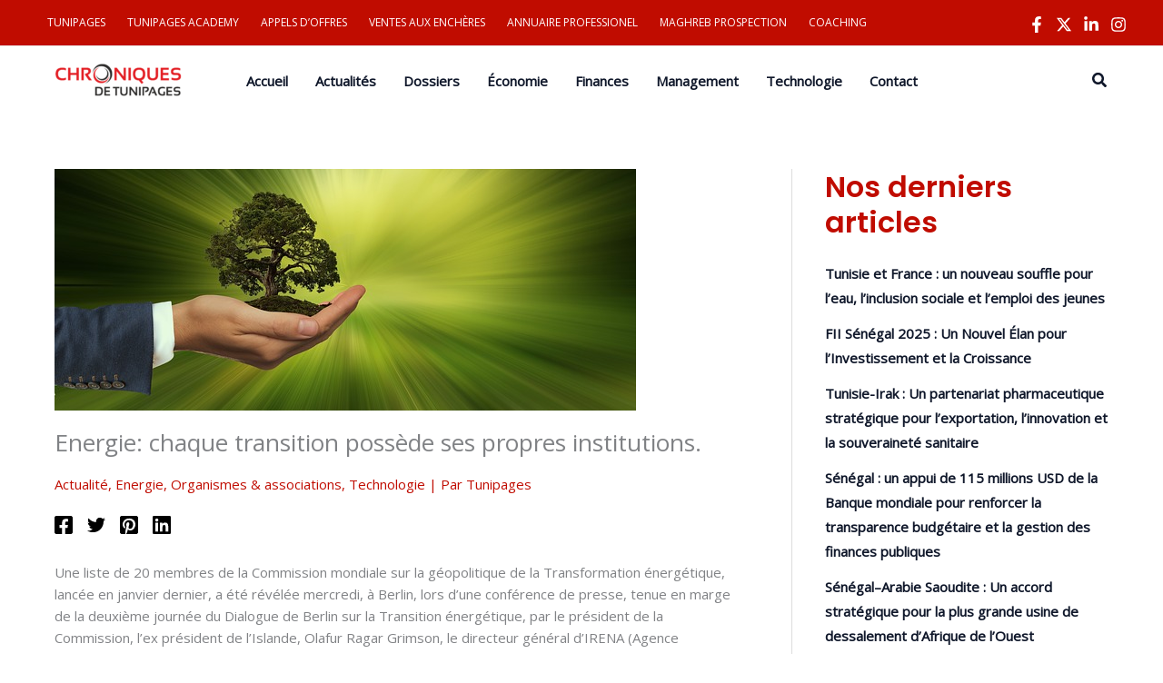

--- FILE ---
content_type: text/css
request_url: https://chroniques.tn/wp-content/themes/astra-child/style.css?ver=1.0.0
body_size: 464
content:
/**

Theme Name: Astra Child

Author: Brainstorm Force

Author URI: http://wpastra.com/about/

Description: Astra is the fastest, fully customizable & beautiful theme suitable for blogs, personal portfolios and business websites. It is very lightweight (less than 50KB on frontend) and offers unparalleled speed. Built with SEO in mind, Astra comes with schema.org code integrated so search engines will love your site. Astra offers plenty of sidebar options and widget areas giving you a full control for customizations. Furthermore, we have included special features and templates so feel free to choose any of your favorite page builder plugin to create pages flexibly. Some of the other features: # WooCommerce Ready # Responsive # Compatible with major plugins # Translation Ready # Extendible with premium addons # Regularly updated # Designed, Developed, Maintained & Supported by Brainstorm Force. Looking for a perfect base theme? Look no further. Astra is fast, fully customizable and beautiful theme!

Version: 1.0.0

License: GNU General Public License v2 or later

License URI: http://www.gnu.org/licenses/gpl-2.0.html

Text Domain: astra-child

Template: astra

*/
